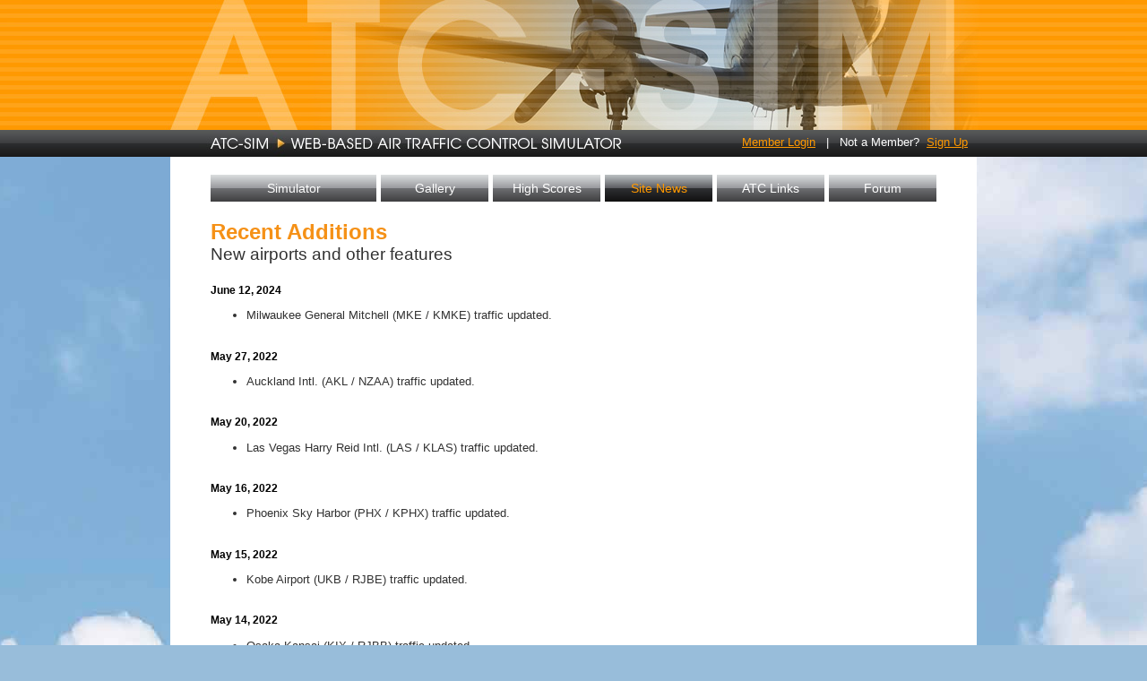

--- FILE ---
content_type: text/html; charset=utf-8
request_url: https://atc-sim.com/news
body_size: 8264
content:
<!DOCTYPE html>
<html>
<head>
	<title>Site News | ATC-SIM</title>
	<meta charset="utf-8" />
	<meta name="viewport" content="width=900" />
	<meta name="keywords" content="atc, atc game, air traffic control, air traffic controller, control tower, simulator, simulation, airport, airline" />
	<meta name="description" content="ATC-SIM is a browser-based air traffic control simulator. Explore the other side of flight simulation!" />
	<meta property="og:image" content="https://atc-sim.com/images/logo128x128.jpg" />
	<link rel="stylesheet" type="text/css" href="/css/style.css?20170325" />
</head>
<body>
<script async defer crossorigin="anonymous" src="https://connect.facebook.net/en_US/sdk.js#xfbml=1&version=v13.0"></script>
<div class="headerbar"></div>
<div class="titlebarbg">
	<div class="layout_center">
		<div class="titlebar">
			<div class="userbar">
				<a href="https://atc-sim.com/login">Member Login</a> <span class="sep1">|</span> Not a Member?&nbsp; <a href="https://atc-sim.com/signup">Sign Up</a>
			</div>
		</div>
	</div>
</div>
<div class="layout_center">
	<div class="layout_main">
<div class="navbar">
	<a class="button button185" href="/">Simulator</a><a class="button button120" href="/gallery">Gallery</a><a class="button button120" href="/high-scores">High Scores</a><a class="button-on button120" href="/news">Site News</a><a class="button button120" href="/links">ATC Links</a><a class="button button120-last" href="/forum">Forum</a>
</div>		<div class="layout_pad20"></div>

<span class="Header">Recent Additions</span><br />
<span class="SubHead">New airports and other features</span>

<div class="block20"></div>

<!--
&#9992; &nbsp; <span class="text-orange"><strong>ATC-SIM 2.0</strong></span> is alive again! <a href="/atc-sim-2.0">Click here</a> to learn more and find out how you can help.&nbsp; &#9992;

<div class="block20"></div>
-->

<span class="SanSerif12Bold">June 12, 2024</span>
<ul class="GrayText">
<li>Milwaukee General Mitchell (MKE / KMKE) traffic updated.</li>
</ul>

<br />

<span class="SanSerif12Bold">May 27, 2022</span>
<ul class="GrayText">
<li>Auckland Intl. (AKL / NZAA) traffic updated.</li>
</ul>

<br />

<span class="SanSerif12Bold">May 20, 2022</span>
<ul class="GrayText">
<li>Las Vegas Harry Reid Intl. (LAS / KLAS) traffic updated.</li>
</ul>

<br />

<span class="SanSerif12Bold">May 16, 2022</span>
<ul class="GrayText">
<li>Phoenix Sky Harbor (PHX / KPHX) traffic updated.</li>
</ul>

<br />

<span class="SanSerif12Bold">May 15, 2022</span>
<ul class="GrayText">
<li>Kobe Airport (UKB / RJBE) traffic updated.</li>
</ul>

<br />

<span class="SanSerif12Bold">May 14, 2022</span>
<ul class="GrayText">
<li>Osaka Kansai (KIX / RJBB) traffic updated.</li>
</ul>

<br />

<span class="SanSerif12Bold">March 24, 2021</span>
<ul class="GrayText">
<li>Denver Intl. (DEN / KDEN) traffic updated.</li>
<li>Taipei Taoyuan Intl. (TPE / RCTP) traffic updated.</li>
</ul>

<br />

<span class="SanSerif12Bold">March 22, 2021</span>
<ul class="GrayText">
<li>San Diego Intl. (SAN / KSAN) traffic updated.</li>
<li>Seattle-Tacoma Sea-Tac Intl. (SEA / KSEA) traffic updated.</li>
</ul>

<br />

<span class="SanSerif12Bold">March 14, 2021</span>
<ul class="GrayText">
<li>Chicago O'Hare (ORD / KORD) traffic updated.</li>
<li>Los Angeles Intl. (LAX / KLAX) traffic updated.</li>
</ul>

<br />

<span class="SanSerif12Bold">November 3, 2019</span>
<ul class="GrayText">
<li>Chicago O'Hare (ORD / KORD) traffic updated.</li>
</ul>

<br />

<span class="SanSerif12Bold">October 20, 2019</span>
<ul class="GrayText">
<li>Milwaukee General Mitchell (MKE / KMKE) traffic updated.</li>
<li>St. Louis Lambert (STL / KSTL) traffic updated.</li>
<li>San Diego Intl. (SAN / KSAN) traffic updated.</li>
</ul>

<br />

<span class="SanSerif12Bold">June 9, 2019</span>
<ul class="GrayText">
<li>Mumbai Chhatrapati Shivaji Intl. (BOM / VABB) traffic updated.</li>
</ul>

<br />

<span class="SanSerif12Bold">January 14, 2019</span>
<ul class="GrayText">
<li>Seattle-Tacoma Sea-Tac Intl. (SEA / KSEA) traffic updated and airspace improved.</li>
</ul>

<br />

<span class="SanSerif12Bold">November 25, 2018</span>
<ul class="GrayText">
<li>Chattanooga Metropolitan / Lovell Field (CHA / KCHA)</li>
</ul>

<br />

<span class="SanSerif12Bold">November 20, 2018</span>
<ul class="GrayText">
<li>Milwaukee General Mitchell (MKE / KMKE) traffic updated and airspace improved.</li>
</ul>

<br />

<span class="SanSerif12Bold">November 8, 2017</span>
<ul class="GrayText">
<li>Istanbul Atatürk (IST / LTBA)</li>
</ul>

<br />

<span class="SanSerif12Bold">October 20, 2017</span>
<ul class="GrayText">
<li>Prague Václav Havel (PRG / LKPR)</li>
</ul>

<br />

<span class="SanSerif12Bold">October 18, 2017</span>
<ul class="GrayText">
<li>Wichita Eisenhower National (ICT / KICT)</li>
</ul>

<br />

<span class="SanSerif12Bold">July 22, 2017</span>
<ul class="GrayText">
<li>Calgary Intl. (YYC / CYYC)</li>
</ul>

<br />

<span class="SanSerif12Bold">June 22, 2017</span>
<ul class="GrayText">
<li>Birmingham Elmdon (BHX / EGBB) traffic updated.</li>
<li>London Heathrow (LHR / EGLL) traffic updated.</li>
<li>New Orleans Louis Armstrong Intl. (MSY / KMSY) traffic updated.</li>
</ul>

<br />

<span class="SanSerif12Bold">June 20, 2017</span>
<ul class="GrayText">
<li>Improved separation of arrivals. There should not be any back-to-back arrivals on the same vector.</li>
</ul>

<br />

<span class="SanSerif12Bold">June 13, 2017</span>
<ul class="GrayText">
<li>Amsterdam Schiphol (AMS / EHAM) airspace improved.</li>
</ul>

<br />

<span class="SanSerif12Bold">June 11, 2017</span>
<ul class="GrayText">
<li>Tab autocomplete:  type a partial flight ID and press TAB to complete it.</li>
</ul>

<br />

<span class="SanSerif12Bold">May 29, 2017</span>
<ul class="GrayText">
<li>Las Vegas McCarran Intl. (LAS / KLAS) traffic updated.</li>
</ul>

<br />

<span class="SanSerif12Bold">May 18, 2017</span>
<ul class="GrayText">
<li>Honolulu Intl. (HNL / PHNL) traffic updated.</li>
</ul>

<br />

<span class="SanSerif12Bold">May 13, 2017</span>
<ul class="GrayText">
<li>Nashville Metropolitan (BNA / KBNA) traffic updated.</li>
</ul>

<br />

<span class="SanSerif12Bold">April 4, 2017</span>
<ul class="GrayText">
<li>Cleveland Hopkins Intl. (CLE / KCLE) traffic updated.</li>
</ul>

<br />

<span class="SanSerif12Bold">April 2, 2017</span>
<ul class="GrayText">
<li>Madrid Barajas (MAD / LEMD) traffic updated.</li>
</ul>

<br />

<span class="SanSerif12Bold">April 1, 2017</span>
<ul class="GrayText">
<li>Boston Logan (BOS / KBOS) traffic updated.</li>
<li>Tampa Intl. (TPA / KTPA) traffic updated.</li>
</ul>

<br />

<span class="SanSerif12Bold">March 29, 2017</span>
<ul class="GrayText">
<li>Omaha Eppley Airfield (OMA / KOMA)</li>
</ul>

<br />

<span class="SanSerif12Bold">March 27, 2017</span>
<ul class="GrayText">
<li>Burbank Bob Hope Airport (BUR / KBUR)</li>
</ul>

<br />

<span class="SanSerif12Bold">March 26, 2017</span>
<ul class="GrayText">
<li>Salt Lake City Intl. (SLC / KSLC) traffic updated.</li>
</ul>

<br />

<span class="SanSerif12Bold">January 19, 2017</span>
<ul class="GrayText">
<li>Berlin Tegel Intl. (TXL / EDDT)</li>
</ul>

<br />

<span class="SanSerif12Bold">January 8, 2017</span>
<ul class="GrayText">
<li>Chained commands are now available. For example: ual383 c 19 c acito t</li>
</ul>

<br />

<span class="SanSerif12Bold">January 4, 2017</span>
<ul class="GrayText">
<li>Austin-Bergstrom Intl. (AUS / KAUS) traffic updated.</li>
</ul>

<br />

<span class="SanSerif12Bold">December 18, 2016</span>
<ul class="GrayText">
<li>Zürich Airport (ZRH / LSZH) traffic updated.</li>
</ul>

<br />

<span class="SanSerif12Bold">November 23, 2016</span>
<ul class="GrayText">
<li>Budapest Ferenc Liszt (BUD / LHBP)</li>
</ul>

<br />

<span class="SanSerif12Bold">November 20, 2016</span>
<ul class="GrayText">
<li>London Stansted (STN / EGSS) traffic updated.</li>
<li>Manchester Intl. (MAN / EGCC) traffic updated.</li>
</ul>

<br />

<span class="SanSerif12Bold">November 19, 2016</span>
<ul class="GrayText">
<li>London Gatwick (LGW / EGKK) traffic updated.</li>
</ul>

<br />

<span class="SanSerif12Bold">October 29, 2016</span>
<ul class="GrayText">
<li>Frankfurt-am-Main Intl. (FRA / EDDF) traffic updated.</li>
</ul>

<br />

<span class="SanSerif12Bold">October 19, 2016</span>
<ul class="GrayText">
<li>Kobe Airport (UKB / RJBE) traffic updated.</li>
<li>Tokyo Narita Intl. (NRT / RJAA) traffic updated.</li>
</ul>

<br />

<span class="SanSerif12Bold">October 12, 2016</span>
<ul class="GrayText">
<li>Brussels National/Zaventem (BRU / EBBR) traffic updated.</li>
<li>Oslo Gardermoen (OSL / ENGM) traffic updated.</li>
</ul>

<br />

<span class="SanSerif12Bold">October 4, 2016</span>
<ul class="GrayText">
<li>Copenhagen Airport, Kastrup (CPH / EKCH)</li>
</ul>

<br />

<span class="SanSerif12Bold">October 2, 2016</span>
<ul class="GrayText">
<li>Montréal Pierre Elliott Trudeau Intl. (YUL / CYUL) traffic updated.</li>
<li>Orlando Intl. (MCO / KMCO) traffic updated.</li>
<li>Vancouver Intl. (YVR / CYVR) traffic updated.</li>
</ul>

<br />

<span class="SanSerif12Bold">September 27, 2016</span>
<ul class="GrayText">
<li>New York La Guardia Intl. (LGA / KLGA) traffic updated.</li>
<li>Newark Liberty Intl. (EWR / KEWR) traffic updated.</li>
</ul>

<br />

<span class="SanSerif12Bold">September 24, 2016</span>
<ul class="GrayText">
<li>Hanoi Noi Bai Intl. (HAN / VVNB) traffic updated.</li>
</ul>

<br />

<span class="SanSerif12Bold">September 21, 2016</span>
<ul class="GrayText">
<li>Hong Kong Chek Lap Kok Intl. (HKG / VHHH) traffic updated.</li>
</ul>

<br />

<span class="SanSerif12Bold">September 19, 2016</span>
<ul class="GrayText">
<li>Detroit Metro Airport (DTW / KDTW) traffic updated.</li>
<li>Ontario CA (USA) Intl. (ONT / KONT) traffic updated.</li>
<li>Raleigh/Durham Intl. (RDU / KRDU) traffic updated.</li>
</ul>

<br />

<span class="SanSerif12Bold">September 18, 2016</span>
<ul class="GrayText">
<li>Johannesburg OR Tambo Intl. (JNB / FAOR) departure points and traffic updated.</li>
</ul>

<br />

<span class="SanSerif12Bold">September 17, 2016</span>
<ul class="GrayText">
<li>Cairns Airport (CNS / YBCS) traffic updated.</li>
<li>Cincinnati-Northern Kentucky Intl. (CVG / KCVG) traffic updated.</li>
<li>Dallas Love Field (KDAL / DAL) traffic updated.</li>
<li>Denver Intl. (DEN / KDEN) traffic updated.</li>
<li>Houston George Bush Intercontinental (IAH / KIAH) traffic updated.</li>
<li>Las Vegas McCarran Intl. (LAS / KLAS) traffic updated.</li>
<li>Norfolk VA Intl. (ORF / KORF) traffic updated.</li>
<li>Perth Airport (PER / YPPH) traffic updated.</li>
<li>Portland Intl. (PDX / KPDX) traffic updated.</li>
<li>Richmond VA Byrd Intl. (RIC / KRIC) traffic updated.</li>
<li>San Diego Intl. (SAN / KSAN) traffic updated.</li>
<li>Tampa Intl. (TPA / KTPA) traffic updated.</li>
<li>Washington Dulles Intl. (IAD / KIAD) traffic updated.</li>
</ul>

<br />

<span class="SanSerif12Bold">September 15, 2016</span>
<ul class="GrayText">
<li>Chicago O'Hare (ORD / KORD) runway 14R-32L renamed to 15-33.</li>
</ul>

<br />

<span class="SanSerif12Bold">September 14, 2016</span>
<ul class="GrayText">
<li>Brisbane Airport (BNE / YBBN) traffic updated.</li>
<li>Melbourne Airport (MEL / YMML) traffic updated.</li>
<li>Sydney Kingsford Smith Intl. (SYD / YSSY) traffic updated.</li>
</ul>

<br />

<span class="SanSerif12Bold">September 10, 2016</span>
<ul class="GrayText">
<li>Indianapolis Intl. (IND / KIND) traffic updated.</li>
<li>Los Angeles Intl. (LAX / KLAX) traffic updated.</li>
</ul>

<br />

<span class="SanSerif12Bold">September 8, 2016</span>
<ul class="GrayText">
<li>Seattle-Tacoma Sea-Tac Intl. (SEA / KSEA) traffic updated.</li>
<li>Singapore Changi Intl. (SIN / WSSS) traffic updated.</li>
</ul>

<br />

<span class="SanSerif12Bold">September 6, 2016</span>
<ul class="GrayText">
<li>Helsinki-Vantaa (HEL / EFHK) traffic updated.</li>
<li>Miami Intl. (MIA / KMIA) traffic updated.</li>
</ul>

<br />

<span class="SanSerif12Bold">September 5, 2016</span>
<ul class="GrayText">
<li>Chicago O'Hare (ORD / KORD) traffic updated.</li>
<li>Mexico City B. Juarez Intl. (MEX / MMMX) departure points and traffic updated.</li>
<li>Toronto Lester B. Pearson Intl. (YYZ / CYYZ) traffic updated.</li>
</ul>

<br />

<span class="SanSerif12Bold">September 4, 2016</span>
<ul class="GrayText">
<li>Stockholm Arlanda (ARN / ESSA) traffic updated.</li>
</ul>

<br />

<span class="SanSerif12Bold">September 3, 2016</span>
<ul class="GrayText">
<li>Amsterdam Schiphol (AMS / EHAM) traffic updated.</li>
<li>Osaka Kansai (KIX / RJBB) traffic updated.</li>
</ul>

<br />

<span class="SanSerif12Bold">September 2, 2016</span>
<ul class="GrayText">
<li>Rio de Janeiro Galeao (GIG / SBGL) traffic updated.</li>
</ul>

<br />

<span class="SanSerif12Bold">September 1, 2016</span>
<ul class="GrayText">
<li>Dallas/Fort Worth Intl. (DFW / KDFW) traffic updated.</li>
</ul>

<br />

<span class="SanSerif12Bold">August 31, 2016</span>
<ul class="GrayText">
<li>Progress strips expand to show aircraft images.</li>
</ul>

<br />

<span class="SanSerif12Bold">August 30, 2016</span>
<ul class="GrayText">
<li>St. Louis Lambert (STL / KSTL) traffic updated.</li>
<li>San Francisco Intl. (SFO / KSFO) traffic updated.</li>
</ul>

<br />

<span class="SanSerif12Bold">August 29, 2016</span>
<ul class="GrayText">
<li>Chicago Midway (MDW / KMDW) traffic updated.</li>
<li>Minneapolis-Saint Paul Intl. (MSP / KMSP) traffic updated.</li>
<li>Salt Lake City (SLC / KSLC) traffic updated.</li>
</ul>

<br />

<span class="SanSerif12Bold">August 28, 2016</span>
<ul class="GrayText">
<li>Boston Logan (BOS / KBOS) traffic updated.</li>
<li>Charlotte Douglas (CLT / KCLT) traffic updated.</li>
<li>New York John F. Kennedy (JFK / KJFK) traffic updated.</li>
<li>Milwaukee General Mitchell (MKE / KMKE) traffic updated.</li>
<li>Philadelphia Intl. (PHL / KPHL) traffic updated.</li>
<li>Phoenix Sky Harbor (PHX / KPHX) traffic updated.</li>
</ul>

<br />

<span class="SanSerif12Bold">April 29, 2016</span>
<ul class="GrayText">
<li>Atlanta Hartsfield-Jackson (ATL /KATL) departure points and traffic updated.</li>
<li>Denver Intl. (DEN / KDEN) departure points and traffic updated.</li>
</ul>

<br />

<span class="SanSerif12Bold">February 26, 2016</span>
<ul class="GrayText">
<li><b>Hold</b> command now available.</li>
</ul>

<br />

<span class="SanSerif12Bold">February 12, 2016</span>
<ul class="GrayText">
<li>Taipei Taoyuan Intl. (TPE / RCTP) runways renamed.</li>
</ul>

<br />

<span class="SanSerif12Bold">February 2, 2016</span>
<ul class="GrayText">
<li>Bug fixed where aircraft would circle waypoints and navaids after passing them.</li>
<li>Anchorage Ted Stevens (ANC / PANC) traffic updated.</li>
</ul>

<br />

<span class="SanSerif12Bold">January 25, 2016</span>
<ul class="GrayText">
<li>Philadelphia Intl. (PHL / KPHL) overlay added and traffic updated.</li>
</ul>

<br />

<span class="SanSerif12Bold">January 13, 2016</span>
<ul class="GrayText">
<li>ATC-SIM 2.0 first feature: smooth runways</li>
<li>Memphis Intl. (MEM / KMEM) traffic updated.</li>
</ul>

<br />

<span class="SanSerif12Bold">January 9, 2016</span>
<ul class="GrayText">
<li>New York John F. Kennedy (JFK / KJFK) traffic updated.</li>
</ul>

<br />

<span class="SanSerif12Bold">January 6, 2016</span>
<ul class="GrayText">
<li>Amsterdam Schiphol (EHAM / AMS) departure points and traffic updated.</li>
</ul>

<br />

<span class="SanSerif12Bold">December 26, 2015</span>
<ul class="GrayText">
<li>Dubai Intl. (DXB / OMDB) traffic update</li>
</ul>

<br />

<span class="SanSerif12Bold">October 15, 2015</span>
<ul class="GrayText">
<li>Chicago O'Hare (ORD / KORD) updated with new runway 10R - 28L</li>
</ul>

<br />

<span class="SanSerif12Bold">October 6, 2015</span>
<ul class="GrayText">
<li>St. Louis Lambert (STL / KSTL) traffic update</li>
<li>New York LaGuardia (LGA / KLGA) traffic update</li>
</ul>

<br />

<span class="SanSerif12Bold">September 24, 2015</span>
<ul class="GrayText">
<li>Portland Intl. (PDX / KPDX)</li>
</ul>

<br />

<span class="SanSerif12Bold">September 20, 2015</span>
<ul class="GrayText">
<li>New "My Account" area is now ready.</li>
</ul>

<br />

<span class="SanSerif12Bold">September 19, 2015</span>
<ul class="GrayText">
<li>London Heathrow (LHR / EGLL) traffic update</li>
</ul>

<br />

<span class="SanSerif12Bold">July 10, 2015</span>
<ul class="GrayText">
<li>Hanoi Noi Bai Intl. (HAN / VVNB)</li>
</ul>

<br />

<span class="SanSerif12Bold">April 6, 2015</span>
<ul class="GrayText">
<li>Chicago Midway (MDW / KMDW) updated with landscape overlay and new departure points.</li>
</ul>

<br />

<span class="SanSerif12Bold">March 15, 2015</span>
<ul class="GrayText">
<li>Chicago O'Hare (ORD / KORD) updated with new western departure points: MYKIE, NOONY, OLINN, and PEKUE</li>
</ul>

<br />

<span class="SanSerif12Bold">March 8, 2015</span>
<ul class="GrayText">
<li>Overlays and improvements for Boston, New Orleans, Honolulu, and others</li>
</ul>

<br />

<span class="SanSerif12Bold">February 18, 2015</span>
<ul class="GrayText">
<li>Overlays and improvements for San Juan LM Mar&iacute;n Intl. (SJU / TJSJ) and Baltimore/Washington Intl. (BWI / KBWI)</li>
</ul>

<br />

<span class="SanSerif12Bold">February 1, 2015</span>
<ul class="GrayText">
<li>Oslo Gardermoen (OSL / ENGM)</li>
</ul>

<br />

<span class="SanSerif12Bold">January 26, 2015</span>
<ul class="GrayText">
<li>Several airports now have landscape overlays. What do you think?</li>
</ul>

<br />

<span class="SanSerif12Bold">January 12, 2015</span>
<ul class="GrayText">
<li>Tokyo Haneda (RJTT / HND) departure points, runways, and traffic updated.</li>
</ul>

<br />

<span class="SanSerif12Bold">January 4, 2015</span>
<ul class="GrayText">
<li>Seoul / Incheon (RKSI / ICN) departure points, runways, and traffic updated.</li>
</ul>

<br />

<span class="SanSerif12Bold">October 25, 2014</span>
<ul class="GrayText">
<li>Command feedback is now improved. No more reliance on the (often nonexistent) browser status bar.</li>
</ul>

<br />

<span class="SanSerif12Bold">October 16, 2014</span>
<ul class="GrayText">
<li>Phoenix Sky Harbor Intl. (KPHX, PHX) traffic updated.</li>
</ul>

<br />

<span class="SanSerif12Bold">October 13, 2014</span>
<ul class="GrayText">
<li>Dallas Love Field (KDAL / DAL) traffic updated.</li>
</ul>

<br />

<span class="SanSerif12Bold">October 12, 2014</span>
<ul class="GrayText">
<li>Frankfurt-am-Main Intl. (EDDF, FRA) improved and traffic updated.</li>
<li>Detroit Metro Wayne County Airport (KDTW, DTW) traffic updated.</li>
<li>Salt Lake City (KSLC, SLC) traffic updated.</li>
</ul>

<br />

<span class="SanSerif12Bold">October 11, 2014</span>
<ul class="GrayText">
<li>Minneapolis-Saint Paul Intl. (KMSP, MSP) traffic updated.</li>
<li>Seattle-Tacoma Sea-Tac Intl. (KSEA, SEA) traffic updated.</li>
</ul>

<br />

<span class="SanSerif12Bold">October 8, 2014</span>
<ul class="GrayText">
<li>Zürich Airport (ZRH / LSZH) traffic updated.</li>
</ul>

<br />

<span class="SanSerif12Bold">October 4, 2014</span>
<ul class="GrayText">
<li>Massive traffic update weekend!</li>
</ul>
<span class="GrayText">
Updates include: EGLL, KDEN, KDFW, KIAD, KORD, SBGR, SBSP ...
</span>
<br />

<br />

<span class="SanSerif12Bold">September 28, 2014</span>
<ul class="GrayText">
<li>New web server for ATC-SIM!</li>
</ul>

<br />

<span class="SanSerif12Bold">December 23, 2013</span>
<ul class="GrayText">
<li>Bucharest Henri Coanda (OTP / LROP) updated</li>
</ul>

<br />

<span class="SanSerif12Bold">May 19, 2013</span>
<ul class="GrayText">
<li>San Diego Intl. (SAN / KSAN)</li>
</ul>

<br />

<span class="SanSerif12Bold">August 26, 2012</span>
<ul class="GrayText">
<li>Zürich Airport (ZRH / LSZH) updated</li>
</ul>
<span class="GrayText">
Updated traffic.
</span>
<br />

<br />

<span class="SanSerif12Bold">August 25, 2012</span>
<ul class="GrayText">
<li>Newark Liberty Intl. (EWR / KEWR) updated</li>
</ul>
<span class="GrayText">
Updated traffic.
</span>
<br />

<br />

<span class="SanSerif12Bold">June 10, 2012</span>
<ul class="GrayText">
<li>Chicago O'Hare (ORD / KORD) updated</li>
<li>Seattle-Tacoma (SEA / KSEA) updated</li>
</ul>
<span class="GrayText">
Updated traffic.
</span>
<br />

<br />

<span class="SanSerif12Bold">November 10, 2011</span>
<ul class="GrayText">
<li>Dubai Intl. (DXB / OMDB)</li>
</ul>

<br />

<span class="SanSerif12Bold">October 9, 2011</span>
<ul class="GrayText">
<li>Teterboro Airport (TEB / KTEB)</li>
</ul>

<br />

<span class="SanSerif12Bold">September 22, 2011</span>
<ul class="GrayText">
<li>Washington Dulles Intl. (IAD / KIAD)</li>
</ul>
<span class="GrayText">
Airspace has been updated with the new method.
</span>
<br />

<br />

<span class="SanSerif12Bold">September 18, 2011</span>
<ul class="GrayText">
<li>Sydney Kingsford Smith (SYD / YSSY)</li>
<li>Kobe Airport (UKB / RJBE)</li>
</ul>
<span class="GrayText">
Airspace has been updated with the new method.
</span>
<br />

<br />

<span class="SanSerif12Bold">September 14, 2011</span>
<ul class="GrayText">
<li>Beijing {Peking} Capital (PEK / ZBAA)</li>
</ul>
<span class="GrayText">
Airspace has been updated with the new method.
</span>
<br />

<br />

<span class="SanSerif12Bold">June 5, 2011</span>
<ul class="GrayText">
<li>Tampa Intl. (TPA / KTPA)</li>
</ul>

<br />

<span class="SanSerif12Bold">April 16, 2011</span>
<ul class="GrayText">
<li>New York John F. Kennedy (JFK / KJFK)</li>
</ul>
<span class="GrayText">
Updated airspace and traffic.
</span>
<br />

<br />

<span class="SanSerif12Bold">April 13, 2011</span>
<ul class="GrayText">
<li>Scoring system revised</li>
</ul>
<span class="GrayText">
All high scores prior to 2011 have been archived, and a new scoring system has been introduced.
The new magic formula is: 
<br /><br />
(traffic_level + landings + handoffs - (improper_exits * 100) - (missed_approaches * 10) - (violations * 10))
</span>
<br />

<br />

<span class="SanSerif12Bold">January 22, 2011</span>
<ul class="GrayText">
<li>Taipei Chiang Kai Shek (TPE / RCTP)</li>
</ul>
<span class="GrayText">
Updated airspace and traffic.
</span>
<br />

<br />

<span class="SanSerif12Bold">January 20, 2011</span>
<ul class="GrayText">
<li>London Stansted (STN / EGSS)</li>
</ul>
<span class="GrayText">
Updated airspace and traffic.
</span>
<br />

<br />

<span class="SanSerif12Bold">November 8, 2010</span>
<ul class="GrayText">
<li>Bucharest Henri Coanda (OTP / LROP)</li>
</ul>

<br />

<span class="SanSerif12Bold">October 2, 2010</span>
<ul class="GrayText">
<li>Paris Charles de Gaulle (CDG / LFPG)</li>
</ul>

<br />

<span class="SanSerif12Bold">September 26, 2010</span>
<ul class="GrayText">
<li>Charlotte Douglas (CLT / KCLT) re-updated</li>
<li>Chicago O'Hare (ORD / KORD) updated</li>
<li>St. Louis Lambert (STL / KSTL) updated</li>
<li>Honolulu (HNL / PHNL) updated</li>
<li>Seattle-Tacoma (SEA / KSEA) updated</li>
<li>Las Vegas McCarran (LAS / KLAS) updated</li>
</ul>
<span class="GrayText">
Airspace has been updated with the new method.
</span>
<br />

<br />

<span class="SanSerif12Bold">September 22, 2010</span>
<ul class="GrayText">
<li>Detroit Metropolitan/Wayne County (DTW / KDTW) updated</li>
</ul>
<span class="GrayText">
Updated airspace with a new method.  If the appropriate departure
fix is off-screen, it will be moved in, positioned at the edge of the screen.
</span>
<br />

<br />

<span class="SanSerif12Bold">September 19, 2010</span>
<ul class="GrayText">
<li>Detroit Metropolitan/Wayne County (DTW / KDTW) updated</li>
</ul>
<span class="GrayText">
Updated traffic.
</span>
<br />

<br />

<span class="SanSerif12Bold">September 18, 2010</span>
<ul class="GrayText">
<li>Los Angeles (LAX / KLAX) updated</li>
</ul>
<span class="GrayText">
Revised waypoints and arrival paths, and updated traffic.
</span>
<br />

<br />

<span class="SanSerif12Bold">September 13, 2010</span>
<ul class="GrayText">
<li>Orlando FL Intl./McCoy (MCO / KMCO)</li>
</ul>

<br />

<span class="SanSerif12Bold">September 12, 2010</span>
<ul class="GrayText">
<li>London Heathrow (LHR / EGLL) updated</li>
<li>Phoenix Sky Harbor (PHX / KPHX) updated</li>
<li>Boston Logan (BOS / KBOS) updated</li>
</ul>
<span class="GrayText">
Revised waypoints and arrival paths, and updated traffic.
</span>
<br />

<br />

<span class="SanSerif12Bold">September 11, 2010</span>
<ul class="GrayText">
<li>San Francisco (SFO / KSFO) updated</li>
</ul>
<span class="GrayText">
Revised waypoints and arrival paths, and updated traffic.
</span>
<br />

<br />

<span class="SanSerif12Bold">September 8, 2010</span>
<ul class="GrayText">
<li>Charlotte (CLT / KCLT) updated</li>
</ul>
<span class="GrayText">
New runway, revised waypoints and arrival paths, and updated traffic.
</span>
<br />

<br />

<span class="SanSerif12Bold">August 8, 2010</span>
<ul class="GrayText">
<li>Right-side control panel redesigned</li>
</ul>
<span class="GrayText">
The right-side control area has been reworked with smoother graphics. This also fixes the problem that some Firefox users
reported regarding a disappearing compass.
</span>
<br />

<br />

<span class="SanSerif12Bold">March 18, 2010</span>
<ul class="GrayText">
<li>Grand Rapids Gerald R. Ford (GRR / KGRR)</li>
</ul>

<br />

<span class="SanSerif12Bold">March 14, 2010</span>
<ul class="GrayText">
<li>Raleigh/Durham Intl. (RDU / KRDU)</li>
</ul>

<br />

<span class="SanSerif12Bold">March 7, 2010</span>
<ul class="GrayText">
<li>Nashville Metropolitan (BNA / KBNA)</li>
</ul>

<br />

<span class="SanSerif12Bold">March 1, 2010</span>
<ul class="GrayText">
<li>Louisville Standiford Field (SDF / KSDF)</li>
</ul>

<br />

<span class="SanSerif12Bold">January 31, 2010</span>
<ul class="GrayText">
<li>Account Pages</li>
</ul>
<span class="GrayText">
Login page re-styled and an automated password reminder page added.
</span>
<br />

<br />

<span class="SanSerif12Bold">November 24, 2009</span>
<ul class="GrayText">
<li>Updated traffic</li>
</ul>
<span class="GrayText">
Updated traffic for Brussels National/Zaventem (BRU / EBBR) and Madrid Barajas (MAD / LEMD). More to come!
</span>
<br />

<br />

<span class="SanSerif12Bold">June 28, 2009</span>
<ul class="GrayText">
<li>Beijing {Peking} Capital (PEK / ZBAA)</li>
<li>Memphis (MEM) updated</li>
</ul>
<span class="GrayText">
Revised arrival paths, and updated traffic.
</span>
<br />

<br />

<span class="SanSerif12Bold">June 21, 2009</span>
<ul class="GrayText">
<li>Charlotte Douglas (CLT) updated</li>
</ul>
<span class="GrayText">
Runway 18R-36L renamed to 18C-36C, and updated traffic.
</span>
<br />

<br />

<span class="SanSerif12Bold">February 1, 2009</span>
<ul class="GrayText">
<li>Washington Dulles Intl. (IAD / KIAD)</li>
</ul>
<span class="GrayText">
New runway, waypoints, and updated traffic.
</span>
<br />

<br />

<span class="SanSerif12Bold">December 22, 2008</span>
<ul class="GrayText">
<li>Seattle-Tacoma Sea-Tac Intl. (SEA / KSEA)</li>
</ul>
<span class="GrayText">
New runway, waypoints, and updated traffic.
</span>
<br />

<br />

<span class="SanSerif12Bold">December 9, 2008</span>
<ul class="GrayText">
<li>Chicago O'Hare (ORD / KORD)</li>
</ul>
<span class="GrayText">
New runway, waypoints, and updated traffic.
</span>
<br />

<br />

<span class="SanSerif12Bold">September 28, 2008</span>
<ul class="GrayText">
<li>Ottawa Macdonald-Cartier (YOW / CYOW)</li>
</ul>

<br />

<span class="SanSerif12Bold">September 10, 2008</span>
<ul class="GrayText">
<li>Historic First Server Crash!</li>
</ul>
<span class="GrayText">
On Sunday morning, September 7, the web host had a catastrophic
hardware failure that resulted in nearly two full days of downtime.
Then, the replacement server also had trouble, so we are now on
our third server in under a week. Hopefully this will be our
final destination.
<br /><br />
Please accept my apologies for any trouble and for lost high
scores during this period; I was also unable to check email for
the majority of the downtime.
</span>
<br />

<br />

<span class="SanSerif12Bold">June 8, 2008</span>
<ul class="GrayText">
<li>Dallas Love Field (DAL / KDAL)</li>
</ul>

<br />

<span class="SanSerif12Bold">June 1, 2008</span>
<ul class="GrayText">
<li>Newark Liberty Intl. (EWR / KEWR)</li>
</ul>

<br />

<span class="SanSerif12Bold">May 20, 2008</span>
<ul class="GrayText">
<li>Site-wide traffic updates begin</li>
</ul>
<span class="GrayText">
Due to the high number of recent airline bankruptcies, airport data
will be updated over the next few weeks to accurately reflect current
traffic. The first revision was Honolulu (PHNL); note that Aloha Airlines
Cargo is still in operation.
</span>
<br />

<br />

<span class="SanSerif12Bold">February 5, 2008</span>
<ul class="GrayText">
<li>Brussels National/Zaventem (BRU / EBBR)</li>
</ul>

<br />

<span class="SanSerif12Bold">February 3, 2008</span>
<ul class="GrayText">
<li>San Juan LM Mar&iacute;n Intl. (SJU / TJSJ)</li>
</ul>

<br />

<span class="SanSerif12Bold">November 9, 2007</span>
<ul class="GrayText">
<li>Singapore Changi Intl. (SIN / WSSS) updated</li>
<li>Sydney Kingsford Smith (SYD / YSSY) updated</li>
</ul>
<span class="GrayText">
Traffic updated, including A380-800.
</span>
<br />

<br />

<span class="SanSerif12Bold">October 23, 2007</span>
<ul class="GrayText">
<li>Kobe Airport (UKB / RJBE)</li>
<li>Osaka Kansai (KIX / RJBB) updated</li>
</ul>
<span class="GrayText">
Runway 6L-24R added.
</span>
<br />

<br />

<span class="SanSerif12Bold">October 20, 2007</span>
<ul class="GrayText">
<li>London Stansted (STN / EGSS)</li>
<li>Chicago O'Hare (ORD) updated</li>
</ul>
<span class="GrayText">
Runway 9L-27R renamed to 9R-27L.
</span>
<br />

<br />

<span class="SanSerif12Bold">October 1, 2007</span>
<ul class="GrayText">
<li>Vancouver Intl. (YVR)</li>
<li>Montr&eacute;al-Trudeau Intl. (YUL)</li>
<li>John Wayne/Orange County (SNA)</li>
</ul>

<br />

<span class="SanSerif12Bold">September 8, 2007</span>
<ul class="GrayText">
<li>Philadelphia Intl. (PHL)</li>
</ul>

<br />

<span class="SanSerif12Bold">August 28, 2007</span>
<ul class="GrayText">
<li><b>New feature:</b> Top 100 Controllers for each airport</li>
<li>Ontario CA (USA) Intl. (ONT)</li>
</ul>

<br />

<span class="SanSerif12Bold">August 11, 2007</span>
<ul class="GrayText">
<li>Chicago O'Hare (ORD) updated</li>
</ul>
<span class="GrayText">
Runway 9R-27L renamed to 10-28.
</span>
<br />

<br />

<span class="SanSerif12Bold">July 1, 2007</span>
<ul class="GrayText">
<li>Dusseldorf {Duesseldorf} Intl./Rhein-Rhur (DUS / EDDL)</li>
<li>Nottingham/East Midlands (EMA / EGNX)</li>
<li>Cleveland Hopkins Intl. (CLE)</li>
</ul>

<br />

<span class="SanSerif12Bold">June 28, 2007</span>
<ul class="GrayText">
<li>Indianapolis Intl. (IND)</li>
</ul>

<br />

<span class="SanSerif12Bold">June 18, 2007</span>
<ul class="GrayText">
<li><b>Scale</b> command improved</li>
</ul>
<span class="GrayText">
Due to popular request, the map scale is now available as both 5 nm circles
as well as the previous 1 nm edge markers.
</span>
<br />

<br />

<span class="SanSerif12Bold">June 12, 2007</span>
<ul class="GrayText">
<li>Tel Aviv Ben Gurion Intl. (TLV / LLBG)</li>
</ul>

<br />

<span class="SanSerif12Bold">May 14, 2007</span>
<ul class="GrayText">
<li>Vienna {Wien} Schwechat (VIE / LOWW)</li>
</ul>

<br />

<span class="SanSerif12Bold">April 28, 2007</span>
<ul class="GrayText">
<li>Sao Paulo Congonhas (CGH / SBSP)</li>
</ul>

<br />

<span class="SanSerif12Bold">April 25, 2007</span>
<ul class="GrayText">
<li>Memphis Intl. (MEM)</li>
</ul>

<br />

<span class="SanSerif12Bold">April 14, 2007</span>
<ul class="GrayText">
<li>Taipei Chiang Kai Shek (TPE / RCTP)</li>
</ul>

<br />

<span class="SanSerif12Bold">April 10, 2007</span>
<ul class="GrayText">
<li>Birmingham Elmdon (BHX / EGBB)</li>
</ul>

<br />

<span class="SanSerif12Bold">April 6, 2007</span>
<ul class="GrayText">
<li><b>Hold</b> command and takeoff delay</li>
<li>Specifying <b>Left</b> and <b>Right</b> Turns</li>
</ul>
<span class="GrayText">
Previously, departing aircraft would be ready for flight immediately upon receiving the "T"
command. Now, however, they will need some time to turn from the taxiway to the runway,
turn on their transponder, etc., so please allow for a few seconds of delay.
<br />
<br />
Further, a new "H" (<b>hold</b>) command has been implemented to instruct departing planes to hold
at the end of the runway and await further commands. Accordingly, you can now issue a "T"
command to one aircraft, and once it begins rolling you can have a second aircraft hold behind
it, thus eliminating any delay for the second aircraft.
<br />
<br />
Note that it's not necessary to issue the "H" command before a "T" command; "H" exists only for
your convenience in busy situations.
<br />
<br />
Additionally, you can now force a plane to turn left or right. Whereas before, aircraft would
turn in the most efficient manner to reach their destination, you can now say:
<br />
<br />
AAL1047 C OBK L<br />
AAL1047 C 040 R
<br />
<br />
etc.
<br />
<br />
and the aircraft will turn right/left (clockwise/counter-clockwise), regardless of the location
of the beacon/fix or the compass direction.
<br />
<br />
Of course, the L/R suffix can always be omitted and the aircraft will turn as they did before.
</span>
<br />

<br />

<span class="SanSerif12Bold">April 3, 2007</span>
<ul class="GrayText">
<li>Milwaukee General Mitchell (MKE)</li>
</ul>

<br />

<span class="SanSerif12Bold">April 1, 2007</span>
<ul class="GrayText">
<li>Baltimore/Washington Intl. (BWI)</li>
<li>New York La Guardia (LGA)</li>
</ul>

<br />

<span class="SanSerif12Bold">March 18, 2007</span>
<ul class="GrayText">
<li>Anchorage Ted Stevens (ANC)</li>
</ul>

<br />

<span class="SanSerif12Bold">March 10, 2007</span>
<ul class="GrayText">
<li>Madrid Barajas (MAD / LEMD)</li>
</ul>

<br />

<span class="SanSerif12Bold">March 7, 2007</span>
<ul class="GrayText">
<li>Houston George Bush Intercontinental (IAH)</li>
<li>Salt Lake City Intl. (SLC)</li>
</ul>

<br />

<span class="SanSerif12Bold">February 19, 2007</span>
<ul class="GrayText">
<li>Munich {Muenchen} Franz Josef Strauss Intl. (MUC / EDDM)</li>
</ul>

<br />

<span class="SanSerif12Bold">February 13, 2007</span>
<ul class="GrayText">
<li>Chicago Midway (MDW)</li>
</ul>

<br />

<span class="SanSerif12Bold">February 12, 2007</span>
<ul class="GrayText">
<li>Cincinnati-Northern Kentucky Intl. (CVG)</li>
</ul>

<br />

<span class="SanSerif12Bold">February 5, 2007</span>
<ul class="GrayText">
<li>Lisbon {Lisboa} Portela (LIS / LPPT)</li>
</ul>

<br />

<span class="SanSerif12Bold">February 4, 2007</span>
<ul class="GrayText">
<li>Detroit MI Metropolitan/Wayne County (DTW)</li>
</ul>

<br />

<span class="SanSerif12Bold">February 3, 2007</span>
<ul class="GrayText">
<li><b>Expedite</b> command</li>
</ul>
<span class="GrayText">
By popular request, altitude clearances may now be <b>expedited</b>. This will cause the aircraft
in question to climb or descend at twice its usual rate. (This does not apply to clearances
given to aircraft that are still on the ground.) For example, UAL793 C 14 EX will be understood to
mean "climb/descend to 14,000 feet, expedite". Either "X" or "EX" may be used.
</span>
<br />

<br />

<span class="SanSerif12Bold">January 27, 2007</span>
<ul class="GrayText">
<li>Reno NV Cannon (RNO)</li>
</ul>

<br />

<span class="SanSerif12Bold">January 23, 2007</span>
<ul class="GrayText">
<li>Seoul Incheon Intl. (ICN / RKSI)</li>
</ul>

<br />

<span class="SanSerif12Bold">January 21, 2007</span>
<ul class="GrayText">
<li>Richmond VA Byrd Intl. (RIC)</li>
</ul>

<br />

<span class="SanSerif12Bold">January 20, 2007</span>
<ul class="GrayText">
<li>Norfolk VA Intl. (ORF)</li>
</ul>

<br />

<span class="SanSerif12Bold">January 19, 2007</span>
<ul class="GrayText">
<li>Nuremberg {Nuernberg} (NUE / EDDN)</li>
</ul>

<br />

<p class="PageNavigation">
<a href="index.php">Return to main page</a>
</p>

		<div class="block40"></div>
	</div>
	<div class="social-area">
		<div class="block20"></div>
		<div class="fb-page" data-href="https://www.facebook.com/ATCSimulator/" data-width="500" data-small-header="false" data-adapt-container-width="true" data-hide-cover="false" data-show-facepile="true"><blockquote cite="https://www.facebook.com/ATCSimulator/" class="fb-xfbml-parse-ignore"><a href="https://www.facebook.com/ATCSimulator/">ATC Simulator Game</a></blockquote></div>
		<div class="block20"></div>
		<div class="fb-share-button elem-inline elem-middle" data-href="http://atc-sim.com/welcome" data-layout="button" data-size="large" data-mobile-iframe="true"><a class="fb-xfbml-parse-ignore" target="_blank" href="https://www.facebook.com/sharer/sharer.php?u=http%3A%2F%2Fatc-sim.com%2Fwelcome&amp;src=sdkpreparse">Share</a></div>
		<span class="elem-middle">&nbsp; Share with your friends on Facebook</span>
		<div class="block30"></div>
		<script src="//platform.linkedin.com/in.js">lang: en_US</script><script type="IN/FollowCompany" data-id="35450821" data-counter="right"></script>
		<div class="block20"></div>
	</div>
	<div class="footer">
		<div class="columns col-3-3">
			<div class="column col-3-1">
				<h4>ATC-SIM</h4>
				<ul>
					<li><a href="/">Simulator</a></li>
					<li><a href="/gallery">Gallery</a></li>
					<li><a href="/high-scores">High Scores</a></li>
					<li><a href="/news">Site News</a></li>
					<li><a href="/links">ATC Links</a></li>
					<li><a href="/forum">Forum</a></li>
				</ul>
			</div>
			<div class="column col-3-1">
				<h4>Explore</h4>
				<ul>
					<li><a href="http://atc-sim.com/-/air-traffic-control-game">Air Traffic Control Game</a></li>
					<li><a href="https://www.flightsim.com">FlightSim.com</a></li>
					<li><a href="https://fselite.net">FSElite.net</a></li>
				</ul>
			</div>
			<div class="column col-3-1">
				<h4>Quizzes</h4>
				<ul>
					<li><a href="https://airlinelogos.aero/quiz">Airline Logo Quiz</a></li>
					<li><a href="https://opennav.com/airliner-identification-quiz">Airliner Identification Quiz</a></li>
					<li><a href="https://opennav.com/extreme-approaches-quiz">Extreme Approaches Quiz</a></li>
					<li><a href="https://opennav.com/quizzes">All Quizzes</a></li>
				</ul>
			</div>
		</div>
	</div>
</div>
</body>
</html>


--- FILE ---
content_type: text/css
request_url: https://atc-sim.com/css/style.css?20170325
body_size: 3432
content:
/* === GENERAL === */

html, body { width: 100%; height: 100%; margin: 0; padding: 0; }
body {
	background: #98bdda url("/images/clouds.jpg") no-repeat center center;
	color: #000;
	font-family: arial, helvetica, verdana, geneva, sans-serif;
	font-size: 11pt;
	font-weight: normal;
}
a, a:visited { color: #000; outline: none; }
a.noline, a.noline:visited { color: #000; text-decoration: none; outline: none; }
form { margin: 0; padding: 0; }
h1 { font-size: 24px; margin: 0; }
h2 { color: #f57e20; font-size: 30px; margin: 0; padding: 0; }
h3 { color: #000; font-size: 18px; font-weight: 400; margin: 0 0 10px; padding: 0; }
h4 { color: #f57e20; font-size: 18px; font-weight: 400; margin: 0 0 10px; padding: 0; }
img { border: none; }
input { outline: none; }

.layout_center { margin: 0 auto; width: 900px; }
.layout_main { text-align: left; background-color: #fff; padding: 20px 45px; }
.layout_photobg { border: 1px solid #999; }
.layout_photo { border: solid 4px #fff; }

.layout_columns { border-collapse: collapse; }
.layout_columns td { padding: 0px; vertical-align: top; }
.layout_col405 { width: 405px; }
.layout_col350 { width: 350px; }
.layout_col210 { width: 210px; }
.layout_col150 { width: 150px; }
.layout_col100 { width: 100px; }
.layout_col55 { width: 55px; }
.layout_col40 { width: 40px; }
.layout_col30 { width: 30px; }

.layout_pad80 { height: 80px; }
.layout_pad40 { height: 40px; }
.layout_pad20 { height: 20px; }
.layout_pad16 { height: 16px; }
.layout_pad12 { height: 12px; }
.layout_pad5 { height: 5px; }

.block100 { height: 100px; }
.block90 { height: 90px; }
.block80 { height: 80px; }
.block70 { height: 70px; }
.block60 { height: 60px; }
.block50 { height: 50px; }
.block40 { height: 40px; }
.block30 { height: 30px; }
.block20 { height: 20px; }
.block12 { height: 12px; }
.block10 { height: 10px; }

.mr10 { margin-right: 10px; }
.mr8 { margin-right: 8px; }
.mr6 { margin-right: 6px; }

.text36 { font-size: 36px; }
.text24 { font-size: 24px; }
.text12 { font-size: 12px; }
.text11 { font-size: 11px; }
.text10 { font-size: 10px; }

.center_text { text-align: center; }
.center_elem { margin: 0 auto; }
.left_text { text-align: left; }
.right_text { text-align: right; }
.text-center { text-align: center; }
.text-left { text-align: left; }
.text-right { text-align: right; }

.elem-center { margin: 0 auto; }
.elem-left { float: left; }
.elem-right { float: right; }
.elem-inline { display: inline-block; }
.elem-top { vertical-align: top; }
.elem-middle { vertical-align: middle; }
.elem-hidden { display: none; }

.columns { display: table; }
.column { display: table-cell; vertical-align: top; }
.col-8-8 { width: 100%; }
.col-8-7 { width: 87.5%; }
.col-8-2 { width: 25%; }
.col-8-1 { width: 12.5%; }
.col-4-4 { width: 100%; }
.col-4-1 { width: 25%; }
.col-3-3 { width: 100%; }
.col-3-1 { width: 33%; }

.headerbar {
	width: 100%;
	height: 145px;
	background: #ff9900 url("/images/headerbar.jpg") no-repeat center center;
}
.toplogo { width: 900px; height: 145px; background-image: url("/images/toplogo.jpg"); }
.titlebarbg {
	width: 100%;
	height: 30px;
	background: #2b2c2e url("/images/titlebarbg.png") repeat center center;
}
.titlebar { width: 900px; height: 30px; background-image: url("/images/titlebar.jpg"); }
.userbar { width: 350px; height: 30px; float: right; text-align: right; margin-right: 10px; font-size: 13px; line-height: 28px; color: #fff; overflow: hidden; }
.userbar a, .userbar a:visited { color: #ff9900; }


/* === NAV BAR === */

.navbar { width: 900px; height: 30px; overflow: hidden; font-size: 14px; text-align: left; }
.navbar a.button,
.navbar a.button:visited {
	background-color: #98999d;
	background-image: -webkit-linear-gradient(top, #dbdedf 0%, #98999d 50%, #6e6f72 50%, #3f3f40 100%);
	background-image: -moz-linear-gradient(top, #dbdedf 0%, #98999d 50%, #6e6f72 50%, #3f3f40 100%);
	background-image: -ms-linear-gradient(top, #dbdedf 0%, #98999d 50%, #6e6f72 50%, #3f3f40 100%);
	background-image: -o-linear-gradient(top, #dbdedf 0%, #98999d 50%, #6e6f72 50%, #3f3f40 100%);
	background-image: linear-gradient(top, #dbdedf 0%, #98999d 50%, #6e6f72 50%, #3f3f40 100%);
	color: #fff;
	display: inline-block;
	height: 30px;
	line-height: 30px;
	text-align: center;
	text-decoration: none;
}
.navbar a.button:hover {
	background: #f59023;
}
.navbar a.button-on,
.navbar a.button-on:visited {
	background-color: #5b5c61;
	background-image: -webkit-linear-gradient(top, #bcc1c3 0%, #5b5c61 50%, #2f3033 50%, #101010 100%);
	background-image: -moz-linear-gradient(top, #bcc1c3 0%, #5b5c61 50%, #2f3033 50%, #101010 100%);
	background-image: -o-linear-gradient(top, #bcc1c3 0%, #5b5c61 50%, #2f3033 50%, #101010 100%);
	background-image: linear-gradient(top, #bcc1c3 0%, #5b5c61 50%, #2f3033 50%, #101010 100%);
	color: #ff9900;
	display: inline-block;
	height: 30px;
	line-height: 30px;
	text-align: center;
	text-decoration: none;
}
.navbar .button185 { width: 185px; margin-right: 5px; }
.navbar .button120 { width: 120px; margin-right: 5px; }
.navbar .button120-last { width: 120px; }


.btn-outline { padding: 4px 10px; border: 1px solid #fff; border-radius: 4px; color: #fff; font-size: 12px; font-weight: normal; text-decoration: none; text-shadow: none; background: none; }
.btn-outline:hover { background-color: #fff; color: #333; }
.btn-left { float: left; }
.btn-right { float: right; }

.triangle1 { margin-right: 8px; vertical-align: -1px; }

.sep1 { margin: 0 8px; }

.solidline1px { width: 100%; height: 1px; line-height: 1px; font-size: 1px; border-bottom: 1px solid #666; }
.dottedline1px { width: 100%; height: 1px; line-height: 1px; font-size: 1px; border-bottom: dotted 1px #666; }

.menudiv { border: 1px solid #999; width: 320px; }
.menubar { height: 30px; background-image: url("/images/menubarbg.gif"); border-bottom: 1px solid #999; color: #ff9900; font-size: 14px; font-weight: bold; line-height: 27px; padding-left: 15px; }
.menudata { padding: 5px 10px; font-size: 12px; }

.grayform { background-color: #f5f5f5; border: 1px solid #999; padding: 20px; }
.signupsteps { margin-right: 4px; vertical-align: -8px; }
.signupsteps_bg { background-color: #f5f5f5; border: 1px solid #999; padding: 8px; }
.signuparrow { font-size: 36px; color: #ff9900; vertical-align: -4px; }

.errormessage { padding: 6px 20px; color: #3f312b; color: #333; background-color: #ffebe8; border: 2px solid #dd3c10; }

.iborder { background-color: #f5f5f5; border: 1px solid #ccc; margin-bottom: 35px; max-height: 530px; overflow: hidden; }
.ibox { height: 500px; overflow: auto; -webkit-overflow-scrolling: touch; }
.instructionsbox { border: none; display: block; height: 500px; width: 440px; }
.instructions { background-color: #f5f5f5; padding: 8px; text-align: left; }
.printme { font-size: 10px; }
@media print { .printme { display: none; }}

.videotutorial { border: 1px solid #999; width: 440px; }
.videotutorial iframe { border: none; display: block; height: 355px; margin: 0; padding: 0; width: 440px; }

.text_gray { color: #666; }
.text_darkgray { color: #333; }
.text_ltgray { color: #999; }
.text_fadegray { color: #ccc; }
.text_white { color: #fff; }
.text_orange { color: #ff9900; }
.text-orange { color: #ff9900; }
.orangeText { color: #ff9900; }
.OrangeHeader { font-size: 18px; font-weight: bold; color: #ff9900; }

.inputbox200 { width: 200px; height: 24px; border: 1px solid #999; margin-bottom: 5px; font-size: 16px; }
.inputbox_label { color: #666; line-height: 26px; }
.inputbox_confirm { line-height: 26px; }

.scorebox { border: solid 2px #d4d4d4; padding: 5px; width: 100%; }

.linksline { margin-bottom: 4px; font-size: 12px; }
.linksicon { margin-right: 6px; vertical-align: -5px; }

.social-area { background-color: #d8e8ef; min-height: 150px; text-align: center; width: 100%; }

.socialframe { width: 65px; height: 65px; border: none; overflow: hidden; background-color: #fff; }

.sociallink { line-height: 30px; font-size: 12px; color: #000; margin-right: 8px; cursor: pointer; }
.sociallink:hover { text-decoration: underline; }

.socialicon { margin-right: 10px; vertical-align: middle; cursor: pointer; }
.socialicon.last { margin-right: 0; }

.socialicon2 { margin-right: 6px; vertical-align: -4px; }

.socialbox2 { text-align: center; }
.socialbox3 { width: 550px; margin: 0 auto; }

.white_link a, .white_link a:visited { color: #fff; text-decoration: none; }


/* === FORMS === */

input[type="button"], input[type="reset"] {
	cursor: pointer;
	padding: 8px 16px;
}

.roundfield {
	width: 500px;
	background-color: #cee3f8;
	border-radius: 4px;
	padding: 5px 10px 10px;
	font-size: large;
}

.roundfield textarea, .roundfield input[type="text"], .roundfield input[type="url"], .roundfield input[type="password"], .roundfield input[type="number"], .roundfield select {
	width: 492px;
	font-size: 100%;
	margin: 0;
	padding: 3px;
	border: 1px solid #808080;
	resize: none;
}

form .spacer {
	margin: 15px 0;
}

button,
button:visited {
	background: #d37504;
	background: linear-gradient(#e8b929, #d37504);
	border: 1px solid #9c9c9c;
	border-radius: 4px;
	box-shadow: 0 0 1px 1px rgba(255,255,255,.8) inset;
	color: #fff;
	cursor: pointer;
	font-size: 16px;
	font-weight: 700;
	letter-spacing: 0.6px;
	padding: 6px 16px;
	text-decoration: none;
	text-shadow: 0 1px 1px #000;
	vertical-align: middle;
	-webkit-appearance: none;
}
button:active,
button:hover {
	background: #fff;
	color: #e38514;
	text-shadow: none;
}

input[type=submit],
input[type=submit]:visited {
	background: #d37504;
	background: linear-gradient(#e8b929, #d37504);
	border: 1px solid #9c9c9c;
	border-radius: 4px;
	box-shadow: 0 0 1px 1px rgba(255,255,255,.8) inset;
	color: #fff;
	cursor: pointer;
	font-size: 16px;
	font-weight: 700;
	letter-spacing: 0.6px;
	padding: 6px 16px;
	text-decoration: none;
	text-shadow: 0 1px 1px #000;
	vertical-align: middle;
	-webkit-appearance: none;
}
input[type=submit]:active,
input[type=submit]:hover {
	background: #fff;
	color: #e38514;
	text-shadow: none;
}

input[type=submit].buttonorange,
input[type=submit].buttonorange:visited {
	background: #d37504;
	background: linear-gradient(#e8b929, #d37504);
	border: 1px solid #9c9c9c;
	border-radius: 4px;
	box-shadow: 0 0 1px 1px rgba(255,255,255,.8) inset;
	color: #fff;
	cursor: pointer;
	font-size: 18px;
	font-weight: 700;
	padding: 8px 16px;
	text-decoration: none;
	text-shadow: 0 1px 1px #000;
	vertical-align: middle;
	-webkit-appearance: none;
}
input[type=submit].buttonorange:active,
input[type=submit].buttonorange:hover {
	background: #fff;
	color: #e38514;
	text-shadow: none;
}

.selairport { height: 34px; vertical-align: middle; width: 300px; }
.simoptions {
	background: transparent url("/images/selectarrow.png") no-repeat right center;
	border: 1px solid #174851;
	border-radius: 6px;
	box-shadow: none;
	font-size: 14px;
	height: 44px;
	outline: none;
	overflow: hidden;
	padding: 0 10px;
	width: 320px;
	-webkit-appearance: none;
	-moz-appearance: none; }
}
.simoptions:-moz-focusring { color: transparent; text-shadow: 0 0 0 #000; }
.simoptions::-ms-expand { display: none; }

.simoptdiv { width: 320px; height: 1px; line-height: 1px; margin: 20px 0; font-size: 1px; border-bottom: 2px solid #b7b7b7; }

.radio-circle {
	display: inline-block;
	margin: 7px 0 0 14px;
	vertical-align: middle;
}

.radio-circle input[type=radio]:not(old) {
	cursor: pointer;
	height: 20px;
	margin: 0;
	opacity: 0;
	padding: 0;
	vertical-align: -12px;
	width: 20px;
}

.radio-circle input[type=radio]:not(old) + span {
	background: transparent url("/images/sprite-radiobutton.png") 0 0 no-repeat;
	display: inline-block;
	line-height: 20px;
	margin-left: -20px;
	padding-left: 20px;
	vertical-align: 3px;
}

.radio-circle input[type=radio]:not(old):checked + span { background-position: 0 -20px; }

.check-square {
	display: inline-block;
	margin: 7px 0 0 14px;
	vertical-align: middle;
}

.check-square input[type=checkbox]:not(old) {
	cursor: pointer;
	height: 20px;
	margin: 0;
	opacity: 0;
	padding: 0;
	vertical-align: -9px;
	width: 20px;
}

.check-square input[type=checkbox]:not(old) + span {
	background: transparent url("/images/sprite-checkbox.png") 0 0 no-repeat;
	display: inline-block;
	line-height: 20px;
	margin-left: -20px;
	padding-left: 20px;
	vertical-align: 3px;
}

.check-square input[type=checkbox]:not(old):checked + span { background-position: 0 -20px; }

label.fancychoice { cursor: pointer; }


/* === DONATE BAR === */

.donate-area { background-color: #fff; min-height: 125px; width: 100%; }
.donate-main { background-color: #6db3d4; }
.donate-main .appeal { font-size: 24px; line-height: 1.4; margin: 0 auto; max-width: 900px; padding: 12px; text-align: center; width: 90%; }
.donate-progress-container { margin: 0 auto; max-width: 800px; width: 80%; }
.donate-progress-table { width: 100%; }
.donate-progress-filler { background: #f9bf3b; border-radius: 8px 0 0 8px; border-right: 1px solid #333; height: 20px; margin: 0; padding: 0; width: 10%; }
.donate-progress-level { border-right: 1px solid #333; height: 15px; margin: 0; padding: 0 5px 0 0; text-align: right; width: 10%; }
.donate-progress-rest { background: #d8d8d8; border-radius: 0 8px 8px 0; }
.donate-progress-goal { padding: 5px 0 0 5px; text-align: left; vertical-align: top; width: 10%; }
.donate-right { min-width: 300px; }


/* === AMAZON LINKS === */

.amazonlinks { background-color: #fff; border: 2px solid #d4d4d4; margin: 40px auto; min-height: 200px; overflow: hidden; }
.amazonlinks h2 { background-color: #f5f5f5; color: #313131; font-family: arial,helvetica,sans-serif; font-size: 19px; font-weight: 500; padding: 14px 20px; }
.amazonlinks .items { display: flex; justify-content: space-around; overflow: hidden; padding: 12px; }
.amazonlinks .item .img { box-shadow: 0 0 8px 1px #ccc; margin: 10px; }
.amazonlinks .item .img:active, .amazonlinks .item .img:hover { box-shadow: 0 0 8px 1px #999; }
.amazonlinks .item .img img { display: block; max-height: 170px; width: auto; }
@media all and (max-width: 575px) { .amazonlinks .item .img img { max-height: 140px; } }


/* === LEGACY === */

.SanSerif12 {
	font-weight: normal;
	font-size: 12px;
	text-decoration: none;
}
.SanSerif12Bold {
	font-weight: bold;
	font-size: 12px;
	text-decoration: none;
}
.Header {
	font-weight: bold;
	font-size: 18pt;
	color: #F59117;
}
.SubHead {
	font-weight: normal;
	font-size: 14pt;
	color: #313131;
}
.GrayText {
	font-weight: normal;
	font-size: 10pt;
	color: #313131;
}
.Warning {
	font-weight: normal;
	font-size: 9pt;
	color: #000;
}
.PageNavigation {
	font-size: 10pt;
	color: #000;
	text-decoration: underline;
}
.PageNavigation a,
.PageNavigation a:active,
.PageNavigation a:hover,
.PageNavigation a:visited {
	font-size: 10pt;
	color: #000;
}


/* === FOOTER === */

.footer { background-color: #333; color: #fff; padding: 20px 30px; text-align: left; }
.footer h4 { color: #fff; font-size: 16px; margin: 0 0 15px; padding: 0; }
.footer ul { list-style-type: none; margin: 0; padding: 0; }
.footer a, .footer a:active, .footer a:hover, .footer a:visited { color: #fff; display: inline-block; margin-bottom: 5px; }
.footer a, .footer a:active, .footer a:visited { text-decoration: none; }
.footer a:hover { text-decoration: underline; }
